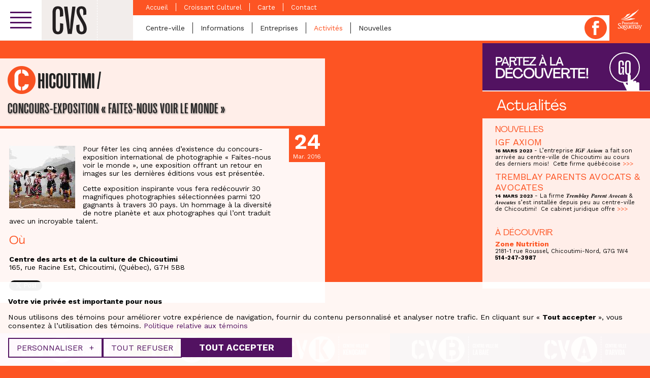

--- FILE ---
content_type: text/html; charset=UTF-8
request_url: https://cvs.saguenay.ca/chicoutimi/activites/concours-exposition-faites-nous-voir-le-monde/
body_size: 13571
content:
<!doctype html>
<!--[if lt IE 7]><html lang="fr-FR" class="no-js lt-ie9 lt-ie8 lt-ie7"><![endif]-->
<!--[if (IE 7)&!(IEMobile)]><html lang="fr-FR" class="no-js lt-ie9 lt-ie8"><![endif]-->
<!--[if (IE 8)&!(IEMobile)]><html lang="fr-FR" class="no-js lt-ie9"><![endif]-->
<!--[if gt IE 8]><!--><html lang="fr-FR" class="no-js"><!--<![endif]--><head><meta charset="utf-8"><meta http-equiv="X-UA-Compatible" content="IE=edge,chrome=1"><title>CONCOURS-EXPOSITION « FAITES-NOUS VOIR LE MONDE » - Portail des Centres-Villes de Saguenay</title><meta name="HandheldFriendly" content="True"><meta name="MobileOptimized" content="320"><meta name="viewport" content="width=device-width, initial-scale=1.0"/><link rel="apple-touch-icon" href="https://cvs.saguenay.ca/wp-content/themes/nubee/library/images/apple-icon-touch.png"><link rel="icon" href="https://cvs.saguenay.ca/wp-content/themes/nubee/library/images/favicon.png">
<!--[if IE]><link rel="shortcut icon" href="https://cvs.saguenay.ca/wp-content/themes/nubee/library/images/favicon.ico"><![endif]--><meta name="msapplication-TileColor" content="#db1931"><meta name="msapplication-TileImage" content="https://cvs.saguenay.ca/wp-content/themes/nubee/library/images/win8-tile-icon.png"><link rel="pingback" href="https://cvs.saguenay.ca/xmlrpc.php"> <script type="text/javascript">// On va mettre tous les éléments à refusé par défaut, le temps que l'utilisateur se décide
			// Define dataLayer and the gtag function.
			window.dataLayer = window.dataLayer || [];
			function gtag(){ dataLayer.push( arguments ); }

			// Set default consent to 'denied' as a placeholder
			gtag('consent', 'default', {
				'ad_storage': 'denied',
				'ad_user_data': 'denied',
				'ad_personalization': 'denied',
				'analytics_storage': 'denied'
			});</script> <meta name='robots' content='index, follow, max-image-preview:large, max-snippet:-1, max-video-preview:-1' /><style>img:is([sizes="auto" i], [sizes^="auto," i]) { contain-intrinsic-size: 3000px 1500px }</style><link rel="canonical" href="https://cvs.saguenay.ca/chicoutimi/activites/concours-exposition-faites-nous-voir-le-monde/" /><meta property="og:locale" content="fr_FR" /><meta property="og:type" content="article" /><meta property="og:title" content="CONCOURS-EXPOSITION « FAITES-NOUS VOIR LE MONDE » - Portail des Centres-Villes de Saguenay" /><meta property="og:description" content="Pour fêter les cinq années d’existence du concours-exposition international de photographie « Faites-nous voir le monde », une exposition offrant un retour en images sur les dernières éditions vous est présentée. Cette exposition inspirante vous fera redécouvrir 30 magnifiques photographies sélectionnées parmi 120 gagnants à travers 30 pays. Un hommage à la diversité de notre... Lire la suite &raquo;" /><meta property="og:url" content="https://cvs.saguenay.ca/chicoutimi/activites/concours-exposition-faites-nous-voir-le-monde/" /><meta property="og:site_name" content="Portail des Centres-Villes de Saguenay" /><meta property="article:modified_time" content="2016-03-24T05:00:08+00:00" /><meta property="og:image" content="https://cvs.saguenay.ca/wp-content/uploads/2016/07/default-fb.png" /><meta property="og:image:width" content="1200" /><meta property="og:image:height" content="630" /><meta property="og:image:type" content="image/png" /> <script type="application/ld+json" class="yoast-schema-graph">{"@context":"https://schema.org","@graph":[{"@type":"WebPage","@id":"https://cvs.saguenay.ca/chicoutimi/activites/concours-exposition-faites-nous-voir-le-monde/","url":"https://cvs.saguenay.ca/chicoutimi/activites/concours-exposition-faites-nous-voir-le-monde/","name":"CONCOURS-EXPOSITION « FAITES-NOUS VOIR LE MONDE » - Portail des Centres-Villes de Saguenay","isPartOf":{"@id":"https://cvs.saguenay.ca/#website"},"datePublished":"2016-02-19T06:00:09+00:00","dateModified":"2016-03-24T05:00:08+00:00","breadcrumb":{"@id":"https://cvs.saguenay.ca/chicoutimi/activites/concours-exposition-faites-nous-voir-le-monde/#breadcrumb"},"inLanguage":"fr-FR","potentialAction":[{"@type":"ReadAction","target":["https://cvs.saguenay.ca/chicoutimi/activites/concours-exposition-faites-nous-voir-le-monde/"]}]},{"@type":"BreadcrumbList","@id":"https://cvs.saguenay.ca/chicoutimi/activites/concours-exposition-faites-nous-voir-le-monde/#breadcrumb","itemListElement":[{"@type":"ListItem","position":1,"name":"Home","item":"https://cvs.saguenay.ca/"},{"@type":"ListItem","position":2,"name":"Chicoutimi","item":"https://cvs.saguenay.ca/chicoutimi/%categorie-chicoutimi%/"},{"@type":"ListItem","position":3,"name":"Activités","item":"https://cvs.saguenay.ca/chicoutimi/activites/"},{"@type":"ListItem","position":4,"name":"CONCOURS-EXPOSITION « FAITES-NOUS VOIR LE MONDE »"}]},{"@type":"WebSite","@id":"https://cvs.saguenay.ca/#website","url":"https://cvs.saguenay.ca/","name":"Portail des Centres-Villes de Saguenay","description":"","potentialAction":[{"@type":"SearchAction","target":{"@type":"EntryPoint","urlTemplate":"https://cvs.saguenay.ca/?s={search_term_string}"},"query-input":{"@type":"PropertyValueSpecification","valueRequired":true,"valueName":"search_term_string"}}],"inLanguage":"fr-FR"}]}</script> <link rel='dns-prefetch' href='//www.googletagmanager.com' /><link rel='dns-prefetch' href='//ajax.googleapis.com' /><link rel='dns-prefetch' href='//maps.googleapis.com' /><link rel='dns-prefetch' href='//cdnjs.cloudflare.com' /><link rel="alternate" type="application/rss+xml" title="Portail des Centres-Villes de Saguenay &raquo; Flux" href="https://cvs.saguenay.ca/feed/" /> <script type="text/javascript">/*  */
window._wpemojiSettings = {"baseUrl":"https:\/\/s.w.org\/images\/core\/emoji\/16.0.1\/72x72\/","ext":".png","svgUrl":"https:\/\/s.w.org\/images\/core\/emoji\/16.0.1\/svg\/","svgExt":".svg","source":{"concatemoji":"https:\/\/cvs.saguenay.ca\/wp-includes\/js\/wp-emoji-release.min.js?ver=6.8.3"}};
/*! This file is auto-generated */
!function(s,n){var o,i,e;function c(e){try{var t={supportTests:e,timestamp:(new Date).valueOf()};sessionStorage.setItem(o,JSON.stringify(t))}catch(e){}}function p(e,t,n){e.clearRect(0,0,e.canvas.width,e.canvas.height),e.fillText(t,0,0);var t=new Uint32Array(e.getImageData(0,0,e.canvas.width,e.canvas.height).data),a=(e.clearRect(0,0,e.canvas.width,e.canvas.height),e.fillText(n,0,0),new Uint32Array(e.getImageData(0,0,e.canvas.width,e.canvas.height).data));return t.every(function(e,t){return e===a[t]})}function u(e,t){e.clearRect(0,0,e.canvas.width,e.canvas.height),e.fillText(t,0,0);for(var n=e.getImageData(16,16,1,1),a=0;a<n.data.length;a++)if(0!==n.data[a])return!1;return!0}function f(e,t,n,a){switch(t){case"flag":return n(e,"\ud83c\udff3\ufe0f\u200d\u26a7\ufe0f","\ud83c\udff3\ufe0f\u200b\u26a7\ufe0f")?!1:!n(e,"\ud83c\udde8\ud83c\uddf6","\ud83c\udde8\u200b\ud83c\uddf6")&&!n(e,"\ud83c\udff4\udb40\udc67\udb40\udc62\udb40\udc65\udb40\udc6e\udb40\udc67\udb40\udc7f","\ud83c\udff4\u200b\udb40\udc67\u200b\udb40\udc62\u200b\udb40\udc65\u200b\udb40\udc6e\u200b\udb40\udc67\u200b\udb40\udc7f");case"emoji":return!a(e,"\ud83e\udedf")}return!1}function g(e,t,n,a){var r="undefined"!=typeof WorkerGlobalScope&&self instanceof WorkerGlobalScope?new OffscreenCanvas(300,150):s.createElement("canvas"),o=r.getContext("2d",{willReadFrequently:!0}),i=(o.textBaseline="top",o.font="600 32px Arial",{});return e.forEach(function(e){i[e]=t(o,e,n,a)}),i}function t(e){var t=s.createElement("script");t.src=e,t.defer=!0,s.head.appendChild(t)}"undefined"!=typeof Promise&&(o="wpEmojiSettingsSupports",i=["flag","emoji"],n.supports={everything:!0,everythingExceptFlag:!0},e=new Promise(function(e){s.addEventListener("DOMContentLoaded",e,{once:!0})}),new Promise(function(t){var n=function(){try{var e=JSON.parse(sessionStorage.getItem(o));if("object"==typeof e&&"number"==typeof e.timestamp&&(new Date).valueOf()<e.timestamp+604800&&"object"==typeof e.supportTests)return e.supportTests}catch(e){}return null}();if(!n){if("undefined"!=typeof Worker&&"undefined"!=typeof OffscreenCanvas&&"undefined"!=typeof URL&&URL.createObjectURL&&"undefined"!=typeof Blob)try{var e="postMessage("+g.toString()+"("+[JSON.stringify(i),f.toString(),p.toString(),u.toString()].join(",")+"));",a=new Blob([e],{type:"text/javascript"}),r=new Worker(URL.createObjectURL(a),{name:"wpTestEmojiSupports"});return void(r.onmessage=function(e){c(n=e.data),r.terminate(),t(n)})}catch(e){}c(n=g(i,f,p,u))}t(n)}).then(function(e){for(var t in e)n.supports[t]=e[t],n.supports.everything=n.supports.everything&&n.supports[t],"flag"!==t&&(n.supports.everythingExceptFlag=n.supports.everythingExceptFlag&&n.supports[t]);n.supports.everythingExceptFlag=n.supports.everythingExceptFlag&&!n.supports.flag,n.DOMReady=!1,n.readyCallback=function(){n.DOMReady=!0}}).then(function(){return e}).then(function(){var e;n.supports.everything||(n.readyCallback(),(e=n.source||{}).concatemoji?t(e.concatemoji):e.wpemoji&&e.twemoji&&(t(e.twemoji),t(e.wpemoji)))}))}((window,document),window._wpemojiSettings);
/*  */</script> <script id="promo-ready">window.advanced_ads_ready=function(e,a){a=a||"complete";var d=function(e){return"interactive"===a?"loading"!==e:"complete"===e};d(document.readyState)?e():document.addEventListener("readystatechange",(function(a){d(a.target.readyState)&&e()}),{once:"interactive"===a})},window.advanced_ads_ready_queue=window.advanced_ads_ready_queue||[];</script> <style id='wp-emoji-styles-inline-css' type='text/css'>img.wp-smiley, img.emoji {
		display: inline !important;
		border: none !important;
		box-shadow: none !important;
		height: 1em !important;
		width: 1em !important;
		margin: 0 0.07em !important;
		vertical-align: -0.1em !important;
		background: none !important;
		padding: 0 !important;
	}</style><link rel='stylesheet' id='wp-block-library-css' href='https://cvs.saguenay.ca/wp-includes/css/dist/block-library/style.min.css?ver=6.8.3' type='text/css' media='all' /><style id='classic-theme-styles-inline-css' type='text/css'>/*! This file is auto-generated */
.wp-block-button__link{color:#fff;background-color:#32373c;border-radius:9999px;box-shadow:none;text-decoration:none;padding:calc(.667em + 2px) calc(1.333em + 2px);font-size:1.125em}.wp-block-file__button{background:#32373c;color:#fff;text-decoration:none}</style><style id='safe-svg-svg-icon-style-inline-css' type='text/css'>.safe-svg-cover{text-align:center}.safe-svg-cover .safe-svg-inside{display:inline-block;max-width:100%}.safe-svg-cover svg{fill:currentColor;height:100%;max-height:100%;max-width:100%;width:100%}</style><style id='global-styles-inline-css' type='text/css'>:root{--wp--preset--aspect-ratio--square: 1;--wp--preset--aspect-ratio--4-3: 4/3;--wp--preset--aspect-ratio--3-4: 3/4;--wp--preset--aspect-ratio--3-2: 3/2;--wp--preset--aspect-ratio--2-3: 2/3;--wp--preset--aspect-ratio--16-9: 16/9;--wp--preset--aspect-ratio--9-16: 9/16;--wp--preset--color--black: #000000;--wp--preset--color--cyan-bluish-gray: #abb8c3;--wp--preset--color--white: #ffffff;--wp--preset--color--pale-pink: #f78da7;--wp--preset--color--vivid-red: #cf2e2e;--wp--preset--color--luminous-vivid-orange: #ff6900;--wp--preset--color--luminous-vivid-amber: #fcb900;--wp--preset--color--light-green-cyan: #7bdcb5;--wp--preset--color--vivid-green-cyan: #00d084;--wp--preset--color--pale-cyan-blue: #8ed1fc;--wp--preset--color--vivid-cyan-blue: #0693e3;--wp--preset--color--vivid-purple: #9b51e0;--wp--preset--gradient--vivid-cyan-blue-to-vivid-purple: linear-gradient(135deg,rgba(6,147,227,1) 0%,rgb(155,81,224) 100%);--wp--preset--gradient--light-green-cyan-to-vivid-green-cyan: linear-gradient(135deg,rgb(122,220,180) 0%,rgb(0,208,130) 100%);--wp--preset--gradient--luminous-vivid-amber-to-luminous-vivid-orange: linear-gradient(135deg,rgba(252,185,0,1) 0%,rgba(255,105,0,1) 100%);--wp--preset--gradient--luminous-vivid-orange-to-vivid-red: linear-gradient(135deg,rgba(255,105,0,1) 0%,rgb(207,46,46) 100%);--wp--preset--gradient--very-light-gray-to-cyan-bluish-gray: linear-gradient(135deg,rgb(238,238,238) 0%,rgb(169,184,195) 100%);--wp--preset--gradient--cool-to-warm-spectrum: linear-gradient(135deg,rgb(74,234,220) 0%,rgb(151,120,209) 20%,rgb(207,42,186) 40%,rgb(238,44,130) 60%,rgb(251,105,98) 80%,rgb(254,248,76) 100%);--wp--preset--gradient--blush-light-purple: linear-gradient(135deg,rgb(255,206,236) 0%,rgb(152,150,240) 100%);--wp--preset--gradient--blush-bordeaux: linear-gradient(135deg,rgb(254,205,165) 0%,rgb(254,45,45) 50%,rgb(107,0,62) 100%);--wp--preset--gradient--luminous-dusk: linear-gradient(135deg,rgb(255,203,112) 0%,rgb(199,81,192) 50%,rgb(65,88,208) 100%);--wp--preset--gradient--pale-ocean: linear-gradient(135deg,rgb(255,245,203) 0%,rgb(182,227,212) 50%,rgb(51,167,181) 100%);--wp--preset--gradient--electric-grass: linear-gradient(135deg,rgb(202,248,128) 0%,rgb(113,206,126) 100%);--wp--preset--gradient--midnight: linear-gradient(135deg,rgb(2,3,129) 0%,rgb(40,116,252) 100%);--wp--preset--font-size--small: 13px;--wp--preset--font-size--medium: 20px;--wp--preset--font-size--large: 36px;--wp--preset--font-size--x-large: 42px;--wp--preset--spacing--20: 0.44rem;--wp--preset--spacing--30: 0.67rem;--wp--preset--spacing--40: 1rem;--wp--preset--spacing--50: 1.5rem;--wp--preset--spacing--60: 2.25rem;--wp--preset--spacing--70: 3.38rem;--wp--preset--spacing--80: 5.06rem;--wp--preset--shadow--natural: 6px 6px 9px rgba(0, 0, 0, 0.2);--wp--preset--shadow--deep: 12px 12px 50px rgba(0, 0, 0, 0.4);--wp--preset--shadow--sharp: 6px 6px 0px rgba(0, 0, 0, 0.2);--wp--preset--shadow--outlined: 6px 6px 0px -3px rgba(255, 255, 255, 1), 6px 6px rgba(0, 0, 0, 1);--wp--preset--shadow--crisp: 6px 6px 0px rgba(0, 0, 0, 1);}:where(.is-layout-flex){gap: 0.5em;}:where(.is-layout-grid){gap: 0.5em;}body .is-layout-flex{display: flex;}.is-layout-flex{flex-wrap: wrap;align-items: center;}.is-layout-flex > :is(*, div){margin: 0;}body .is-layout-grid{display: grid;}.is-layout-grid > :is(*, div){margin: 0;}:where(.wp-block-columns.is-layout-flex){gap: 2em;}:where(.wp-block-columns.is-layout-grid){gap: 2em;}:where(.wp-block-post-template.is-layout-flex){gap: 1.25em;}:where(.wp-block-post-template.is-layout-grid){gap: 1.25em;}.has-black-color{color: var(--wp--preset--color--black) !important;}.has-cyan-bluish-gray-color{color: var(--wp--preset--color--cyan-bluish-gray) !important;}.has-white-color{color: var(--wp--preset--color--white) !important;}.has-pale-pink-color{color: var(--wp--preset--color--pale-pink) !important;}.has-vivid-red-color{color: var(--wp--preset--color--vivid-red) !important;}.has-luminous-vivid-orange-color{color: var(--wp--preset--color--luminous-vivid-orange) !important;}.has-luminous-vivid-amber-color{color: var(--wp--preset--color--luminous-vivid-amber) !important;}.has-light-green-cyan-color{color: var(--wp--preset--color--light-green-cyan) !important;}.has-vivid-green-cyan-color{color: var(--wp--preset--color--vivid-green-cyan) !important;}.has-pale-cyan-blue-color{color: var(--wp--preset--color--pale-cyan-blue) !important;}.has-vivid-cyan-blue-color{color: var(--wp--preset--color--vivid-cyan-blue) !important;}.has-vivid-purple-color{color: var(--wp--preset--color--vivid-purple) !important;}.has-black-background-color{background-color: var(--wp--preset--color--black) !important;}.has-cyan-bluish-gray-background-color{background-color: var(--wp--preset--color--cyan-bluish-gray) !important;}.has-white-background-color{background-color: var(--wp--preset--color--white) !important;}.has-pale-pink-background-color{background-color: var(--wp--preset--color--pale-pink) !important;}.has-vivid-red-background-color{background-color: var(--wp--preset--color--vivid-red) !important;}.has-luminous-vivid-orange-background-color{background-color: var(--wp--preset--color--luminous-vivid-orange) !important;}.has-luminous-vivid-amber-background-color{background-color: var(--wp--preset--color--luminous-vivid-amber) !important;}.has-light-green-cyan-background-color{background-color: var(--wp--preset--color--light-green-cyan) !important;}.has-vivid-green-cyan-background-color{background-color: var(--wp--preset--color--vivid-green-cyan) !important;}.has-pale-cyan-blue-background-color{background-color: var(--wp--preset--color--pale-cyan-blue) !important;}.has-vivid-cyan-blue-background-color{background-color: var(--wp--preset--color--vivid-cyan-blue) !important;}.has-vivid-purple-background-color{background-color: var(--wp--preset--color--vivid-purple) !important;}.has-black-border-color{border-color: var(--wp--preset--color--black) !important;}.has-cyan-bluish-gray-border-color{border-color: var(--wp--preset--color--cyan-bluish-gray) !important;}.has-white-border-color{border-color: var(--wp--preset--color--white) !important;}.has-pale-pink-border-color{border-color: var(--wp--preset--color--pale-pink) !important;}.has-vivid-red-border-color{border-color: var(--wp--preset--color--vivid-red) !important;}.has-luminous-vivid-orange-border-color{border-color: var(--wp--preset--color--luminous-vivid-orange) !important;}.has-luminous-vivid-amber-border-color{border-color: var(--wp--preset--color--luminous-vivid-amber) !important;}.has-light-green-cyan-border-color{border-color: var(--wp--preset--color--light-green-cyan) !important;}.has-vivid-green-cyan-border-color{border-color: var(--wp--preset--color--vivid-green-cyan) !important;}.has-pale-cyan-blue-border-color{border-color: var(--wp--preset--color--pale-cyan-blue) !important;}.has-vivid-cyan-blue-border-color{border-color: var(--wp--preset--color--vivid-cyan-blue) !important;}.has-vivid-purple-border-color{border-color: var(--wp--preset--color--vivid-purple) !important;}.has-vivid-cyan-blue-to-vivid-purple-gradient-background{background: var(--wp--preset--gradient--vivid-cyan-blue-to-vivid-purple) !important;}.has-light-green-cyan-to-vivid-green-cyan-gradient-background{background: var(--wp--preset--gradient--light-green-cyan-to-vivid-green-cyan) !important;}.has-luminous-vivid-amber-to-luminous-vivid-orange-gradient-background{background: var(--wp--preset--gradient--luminous-vivid-amber-to-luminous-vivid-orange) !important;}.has-luminous-vivid-orange-to-vivid-red-gradient-background{background: var(--wp--preset--gradient--luminous-vivid-orange-to-vivid-red) !important;}.has-very-light-gray-to-cyan-bluish-gray-gradient-background{background: var(--wp--preset--gradient--very-light-gray-to-cyan-bluish-gray) !important;}.has-cool-to-warm-spectrum-gradient-background{background: var(--wp--preset--gradient--cool-to-warm-spectrum) !important;}.has-blush-light-purple-gradient-background{background: var(--wp--preset--gradient--blush-light-purple) !important;}.has-blush-bordeaux-gradient-background{background: var(--wp--preset--gradient--blush-bordeaux) !important;}.has-luminous-dusk-gradient-background{background: var(--wp--preset--gradient--luminous-dusk) !important;}.has-pale-ocean-gradient-background{background: var(--wp--preset--gradient--pale-ocean) !important;}.has-electric-grass-gradient-background{background: var(--wp--preset--gradient--electric-grass) !important;}.has-midnight-gradient-background{background: var(--wp--preset--gradient--midnight) !important;}.has-small-font-size{font-size: var(--wp--preset--font-size--small) !important;}.has-medium-font-size{font-size: var(--wp--preset--font-size--medium) !important;}.has-large-font-size{font-size: var(--wp--preset--font-size--large) !important;}.has-x-large-font-size{font-size: var(--wp--preset--font-size--x-large) !important;}
:where(.wp-block-post-template.is-layout-flex){gap: 1.25em;}:where(.wp-block-post-template.is-layout-grid){gap: 1.25em;}
:where(.wp-block-columns.is-layout-flex){gap: 2em;}:where(.wp-block-columns.is-layout-grid){gap: 2em;}
:root :where(.wp-block-pullquote){font-size: 1.5em;line-height: 1.6;}</style><link rel='stylesheet' id='if-menu-site-css-css' href='https://cvs.saguenay.ca/wp-content/plugins/if-menu/assets/if-menu-site.css?ver=6.8.3' type='text/css' media='all' /><link rel='stylesheet' id='dflip-icons-style-css' href='https://cvs.saguenay.ca/wp-content/plugins/dflip/assets/css/themify-icons.css?ver=1.2.7' type='text/css' media='all' /><link rel='stylesheet' id='dflip-style-css' href='https://cvs.saguenay.ca/wp-content/plugins/dflip/assets/css/dflip.css?ver=1.2.7' type='text/css' media='all' /><link rel='stylesheet' id='mmenu-css-css' href='//cdnjs.cloudflare.com/ajax/libs/jQuery.mmenu/6.1.0/jquery.mmenu.all.css?ver=all' type='text/css' media='all' /><link rel='stylesheet' id='bones-stylesheet-css' href='https://cvs.saguenay.ca/wp-content/themes/nubee/library/css/style.css?ver=1743533362' type='text/css' media='all' />
<!--[if lt IE 9]><link rel='stylesheet' id='ie8-css' href='https://cvs.saguenay.ca/wp-content/themes/nubee/library/css/ie8.css?ver=6.8.3' type='text/css' media='all' />
<![endif]--> <script type="text/javascript" id="wpgmza_data-js-extra">/*  */
var wpgmza_google_api_status = {"message":"Enqueued","code":"ENQUEUED"};
/*  */</script> <script type="text/javascript" src="https://cvs.saguenay.ca/wp-content/plugins/wp-google-maps/wpgmza_data.js?ver=6.8.3" id="wpgmza_data-js"></script> 
 <script type="text/javascript" src="https://www.googletagmanager.com/gtag/js?id=G-013LXM6TWG" id="google_gtagjs-js" async></script> <script type="text/javascript" id="google_gtagjs-js-after">/*  */
window.dataLayer = window.dataLayer || [];function gtag(){dataLayer.push(arguments);}
gtag("set","linker",{"domains":["cvs.saguenay.ca"]});
gtag("js", new Date());
gtag("set", "developer_id.dZTNiMT", true);
gtag("config", "G-013LXM6TWG");
/*  */</script> <script type="text/javascript" src="https://cvs.saguenay.ca/wp-content/themes/nubee/library/js/libs/modernizr.custom.min.js?ver=2.5.3" id="bones-modernizr-js"></script> <link rel="https://api.w.org/" href="https://cvs.saguenay.ca/wp-json/" /><link rel='shortlink' href='https://cvs.saguenay.ca/?p=16652' /><link rel="alternate" title="oEmbed (JSON)" type="application/json+oembed" href="https://cvs.saguenay.ca/wp-json/oembed/1.0/embed?url=https%3A%2F%2Fcvs.saguenay.ca%2Fchicoutimi%2Factivites%2Fconcours-exposition-faites-nous-voir-le-monde%2F" /><link rel="alternate" title="oEmbed (XML)" type="text/xml+oembed" href="https://cvs.saguenay.ca/wp-json/oembed/1.0/embed?url=https%3A%2F%2Fcvs.saguenay.ca%2Fchicoutimi%2Factivites%2Fconcours-exposition-faites-nous-voir-le-monde%2F&#038;format=xml" /><meta name="generator" content="Site Kit by Google 1.170.0" /><script data-cfasync="false">var dFlipLocation = "https://cvs.saguenay.ca/wp-content/plugins/dflip/assets/"; var dFlipWPGlobal = {"text":{"toggleSound":"Activer\/d\u00e9sactiver le son","toggleThumbnails":"Activer\/d\u00e9sactiver les vignettes","toggleOutline":"Activer\/d\u00e9sactiver le plan du document\/signets","previousPage":"Page pr\u00e9c\u00e9dente","nextPage":"Page suivante","toggleFullscreen":"Plein \u00e9cran","zoomIn":"Agrandir","zoomOut":"R\u00e9tr\u00e9cir","toggleHelp":"Activer\/d\u00e9sactiver l\\'aide","singlePageMode":"Mode page seule","doublePageMode":"Mode deux pages","downloadPDFFile":"T\u00e9l\u00e9charger le fichier PDF","gotoFirstPage":"Aller \u00e0 la premi\u00e8re page","gotoLastPage":"Aller \u00e0 la derni\u00e8re page","share":"Partager"},"mainControls":"altPrev,pageNumber,altNext,outline,thumbnail,zoomIn,zoomOut,fullScreen,share,more","hideControls":"","scrollWheel":"true","backgroundColor":"#fff","backgroundImage":"","height":"100%","duration":"800","soundEnable":"false","enableDownload":"true","webgl":"true","hard":"cover","maxTextureSize":"1600","zoomRatio":"1.5","singlePageMode":"0"};</script><link rel="icon" href="https://cvs.saguenay.ca/wp-content/uploads/2024/04/icone-de-site.jpg" sizes="32x32" /><link rel="icon" href="https://cvs.saguenay.ca/wp-content/uploads/2024/04/icone-de-site.jpg" sizes="192x192" /><link rel="apple-touch-icon" href="https://cvs.saguenay.ca/wp-content/uploads/2024/04/icone-de-site.jpg" /><meta name="msapplication-TileImage" content="https://cvs.saguenay.ca/wp-content/uploads/2024/04/icone-de-site.jpg" /><style type="text/css">@media only screen and (max-width: 600px) {
				body.home .home-footer-block .text {
				    font-size: 1.2em;
				}
			}</style></head><body class="centreville chicoutimi"><div class="site-bg-image"></div><div id="container"><header id="header" role="banner"><div class="top"><div class="wrap cf"><div class="cvs-main-menu"><div class="menuSwitch">
<a href="#cvs-main-menu" class="btn">
<span class="menutxt">Ouvrir le menu</span>
<span class="icon">
<span class="icon-bar"></span>
<span class="icon-bar"></span>
<span class="icon-bar"></span>
</span>
</a></div><nav id="cvs-main-menu"><ul class="cvs-main-menu"><li class="search"><form action="https://cvs.saguenay.ca/trouver-une-entreprise/">
<input class="search-field" type="search" id="search" name="search" placeholder="Recherche">
<button class="submit-button" type="submit">Recherche</button></form></li><li class="menu-accueil"><a href="http://cvs.saguenay.ca/"><span class="menu-link-inner">Accueil</span></a></li><li class="dropdown menu-lescentresvilles"><a href="#"><span class="menu-link-inner">Les centres-villes</span></a><ul class="dropdown-menu Vertical"><li class="dropdown menu-arvida"><a href="https://cvs.saguenay.ca/arvida/"><span class="menu-link-inner">Arvida</span></a><ul class="dropdown-menu"><li class="menu-accueil"><a href="https://cvs.saguenay.ca/arvida/"><span class="menu-link-inner">Accueil</span></a></li><li class="menu-centreville"><a href="https://cvs.saguenay.ca/arvida/page/centre-ville/"><span class="menu-link-inner">Centre-ville</span></a></li><li class="menu-informations"><a href="https://cvs.saguenay.ca/arvida/page/informations/"><span class="menu-link-inner">Informations</span></a></li><li class="menu-entreprises"><a href="https://cvs.saguenay.ca/arvida/entreprises/"><span class="menu-link-inner">Entreprises</span></a></li><li class="active menu-activites"><a href="https://cvs.saguenay.ca/arvida/activites/"><span class="menu-link-inner">Activités</span></a></li><li class="menu-nouvelles"><a href="https://cvs.saguenay.ca/arvida/nouvelles/"><span class="menu-link-inner">Nouvelles</span></a></li><li class="menu-carte"><a href="https://cvs.saguenay.ca/arvida/page/carte/"><span class="menu-link-inner">Carte</span></a></li><li class="menu-contact"><a href="https://cvs.saguenay.ca/arvida/page/contact/"><span class="menu-link-inner">Contact</span></a></li></ul></li><li class="dropdown active menu-chicoutimi"><a href="https://cvs.saguenay.ca/chicoutimi/"><span class="menu-link-inner">Chicoutimi</span></a><ul class="dropdown-menu"><li class="menu-accueil"><a href="https://cvs.saguenay.ca/chicoutimi/"><span class="menu-link-inner">Accueil</span></a></li><li class="menu-centreville"><a href="https://cvs.saguenay.ca/chicoutimi/page/centre-ville/"><span class="menu-link-inner">Centre-ville</span></a></li><li class="menu-informations"><a href="https://cvs.saguenay.ca/chicoutimi/page/informations/"><span class="menu-link-inner">Informations</span></a></li><li class="menu-entreprises"><a href="https://cvs.saguenay.ca/chicoutimi/entreprises/"><span class="menu-link-inner">Entreprises</span></a></li><li class="active menu-activites"><a href="https://cvs.saguenay.ca/chicoutimi/activites/"><span class="menu-link-inner">Activités</span></a></li><li class="menu-nouvelles"><a href="https://cvs.saguenay.ca/chicoutimi/nouvelles/"><span class="menu-link-inner">Nouvelles</span></a></li><li class="menu-croissantculturel"><a href="https://cvs.saguenay.ca/chicoutimi/croissant/croissant-culturel/"><span class="menu-link-inner">Croissant Culturel</span></a></li><li class="menu-carte"><a href="https://cvs.saguenay.ca/chicoutimi/page/carte/"><span class="menu-link-inner">Carte</span></a></li><li class="menu-contact"><a href="https://cvs.saguenay.ca/chicoutimi/page/contact/"><span class="menu-link-inner">Contact</span></a></li></ul></li><li class="dropdown menu-jonquiere"><a href="https://cvs.saguenay.ca/jonquiere/"><span class="menu-link-inner">Jonquière</span></a><ul class="dropdown-menu"><li class="menu-accueil"><a href="https://cvs.saguenay.ca/jonquiere/"><span class="menu-link-inner">Accueil</span></a></li><li class="menu-centreville"><a href="https://cvs.saguenay.ca/jonquiere/page/centre-ville/"><span class="menu-link-inner">Centre-ville</span></a></li><li class="menu-informations"><a href="https://cvs.saguenay.ca/jonquiere/page/informations/"><span class="menu-link-inner">Informations</span></a></li><li class="menu-entreprises"><a href="https://cvs.saguenay.ca/jonquiere/entreprises/"><span class="menu-link-inner">Entreprises</span></a></li><li class="active menu-activites"><a href="https://cvs.saguenay.ca/jonquiere/activites/"><span class="menu-link-inner">Activités</span></a></li><li class="menu-nouvelles"><a href="https://cvs.saguenay.ca/jonquiere/nouvelles/"><span class="menu-link-inner">Nouvelles</span></a></li><li class="menu-carte"><a href="https://cvs.saguenay.ca/jonquiere/page/carte/"><span class="menu-link-inner">Carte</span></a></li><li class="menu-contact"><a href="https://cvs.saguenay.ca/jonquiere/page/contact/"><span class="menu-link-inner">Contact</span></a></li></ul></li><li class="dropdown menu-kenogami"><a href="https://cvs.saguenay.ca/kenogami/"><span class="menu-link-inner">Kénogami</span></a><ul class="dropdown-menu"><li class="menu-accueil"><a href="https://cvs.saguenay.ca/kenogami/"><span class="menu-link-inner">Accueil</span></a></li><li class="menu-centreville"><a href="https://cvs.saguenay.ca/kenogami/page/centre-ville/"><span class="menu-link-inner">Centre-ville</span></a></li><li class="menu-informations"><a href="https://cvs.saguenay.ca/kenogami/page/informations/"><span class="menu-link-inner">Informations</span></a></li><li class="menu-entreprises"><a href="https://cvs.saguenay.ca/kenogami/entreprises/"><span class="menu-link-inner">Entreprises</span></a></li><li class="active menu-activites"><a href="https://cvs.saguenay.ca/kenogami/activites/"><span class="menu-link-inner">Activités</span></a></li><li class="menu-nouvelles"><a href="https://cvs.saguenay.ca/kenogami/nouvelles/"><span class="menu-link-inner">Nouvelles</span></a></li><li class="menu-kenogamienfete"><a href="https://cvs.saguenay.ca/kenogami/page/kenogami-en-fete/"><span class="menu-link-inner">Kénogami en Fête</span></a></li><li class="menu-carte"><a href="https://cvs.saguenay.ca/kenogami/page/carte/"><span class="menu-link-inner">Carte</span></a></li><li class="menu-contact"><a href="https://cvs.saguenay.ca/kenogami/page/contact/"><span class="menu-link-inner">Contact</span></a></li></ul></li><li class="dropdown menu-labaie"><a href="https://cvs.saguenay.ca/labaie/"><span class="menu-link-inner">La Baie</span></a><ul class="dropdown-menu"><li class="menu-accueil"><a href="https://cvs.saguenay.ca/labaie/"><span class="menu-link-inner">Accueil</span></a></li><li class="menu-centreville"><a href="https://cvs.saguenay.ca/labaie/page/centre-ville/"><span class="menu-link-inner">Centre-ville</span></a></li><li class="menu-informations"><a href="https://cvs.saguenay.ca/labaie/page/informations/"><span class="menu-link-inner">Informations</span></a></li><li class="menu-entreprises"><a href="https://cvs.saguenay.ca/labaie/entreprises/"><span class="menu-link-inner">Entreprises</span></a></li><li class="active menu-activites"><a href="https://cvs.saguenay.ca/labaie/activites/"><span class="menu-link-inner">Activités</span></a></li><li class="menu-nouvelles"><a href="https://cvs.saguenay.ca/labaie/nouvelles/"><span class="menu-link-inner">Nouvelles</span></a></li><li class="menu-carte"><a href="https://cvs.saguenay.ca/labaie/page/carte/"><span class="menu-link-inner">Carte</span></a></li><li class="menu-contact"><a href="https://cvs.saguenay.ca/labaie/page/contact/"><span class="menu-link-inner">Contact</span></a></li></ul></li></ul></li><li class="openSearch menu-partezaladecouverte"><a href="#"><span class="menu-link-inner">Partez à la découverte!</span></a></li><li class="menu-lemagazinecvs"><a href="https://cvs.saguenay.ca/cvs/page/le-magazine-cvs/"><span class="menu-link-inner">Le magazine CVS</span></a></li><li class="menu-offrezleboncadeauavosprochesemployesoucollaborateurs"><a href="https://cvs.saguenay.ca/cvs/page/bons-cadeaux-cvs/"><span class="menu-link-inner">Offrez le bon cadeau à vos proches, employés ou collaborateurs.</span></a></li><li class="menu-promotionsaguenay"><a target="_blank" href="https://promotion.saguenay.ca/"><span class="menu-link-inner">Promotion Saguenay</span></a></li><ul class="cvs-main-menu"><li class="policies">
<a href="https://cvs.saguenay.ca/politique-de-confidentialite/" class="creator-link text-link" target="_blank">Politique des cookies</a> | <a href="" id="open-cookie-bar">Mes préférences cookies</a></li></ul></ul></nav></div><div class="logo">
<a href="https://cvs.saguenay.ca" rel="nofollow"><img src="https://cvs.saguenay.ca/wp-content/themes/nubee/library/images/logo.svg" alt="Portail des Centres-Villes de Saguenay" width="69" height="56" /></a></div><div class="title"><div class="menu cf" data-menu-label="Chicoutimi"><div class="topmenu"><nav class="sub-nav" role="navigation"><ul id="menu-menu-chicoutimi-secondaire" class="nav clearfix"><li class="menu-accueil"><a href="https://cvs.saguenay.ca/chicoutimi/">Accueil</a></li><li class="menu-croissantculturel"><a href="https://cvs.saguenay.ca/chicoutimi/croissant/croissant-culturel/">Croissant Culturel</a></li><li class="menu-carte"><a href="https://cvs.saguenay.ca/chicoutimi/page/carte/">Carte</a></li><li class="menu-contact"><a href="https://cvs.saguenay.ca/chicoutimi/page/contact/">Contact</a></li></ul><div id="loginform" class="loginform hide"><div class="inner-loginform"><p class="login-title">Connexion</p><form name="formlogin" id="formlogin" action="https://cvs.saguenay.ca/gestionnaire/" method="post"><p class="login-username">
<label for="user_login">Identifiant ou courriel</label>
<input type="text" name="log" id="user_login" class="input" value="" size="20" tabindex="10" placeholder="Identifiant ou courriel" /></p><p class="login-password">
<label for="user_pass">Mot de passe</label>
<input type="password" name="pwd" id="user_pass" class="input" value="" size="20" tabindex="20" placeholder="Mot de passe" /></p><p class="login-remember"><label><input name="rememberme" type="checkbox" id="rememberme" value="forever" tabindex="90" /> Se souvenir de moi</label></p><p class="login-submit">
<input type="submit" name="wp-submit" id="wp-submit" class="button-primary" value="Connexion" tabindex="100" />
<input type="hidden" name="redirect_to" value="https://cvs.saguenay.ca/membres/chicoutimi" />
<input type="hidden" name="curCentreville" value="chicoutimi" /></p></form></div></div></nav></div><div class="menu-wrap"><nav class="main-nav" role="navigation"><ul id="menu-menu-chicoutimi-principal" class="nav clearfix"><li class="menu-centreville"><a href="https://cvs.saguenay.ca/chicoutimi/page/centre-ville/">Centre-ville</a></li><li class="menu-informations"><a href="https://cvs.saguenay.ca/chicoutimi/page/informations/">Informations</a></li><li class="menu-entreprises"><a href="https://cvs.saguenay.ca/chicoutimi/entreprises/">Entreprises</a></li><li class="active menu-activites"><a href="https://cvs.saguenay.ca/chicoutimi/activites/">Activités</a></li><li class="menu-nouvelles"><a href="https://cvs.saguenay.ca/chicoutimi/nouvelles/">Nouvelles</a></li></ul></nav><div class="logos cf">
<a href="https://www.facebook.com/centresvillesdechicoutimi" target="_new" class="fb">Facebook</a></div></div></div></div><div class="logo-promosag">
<a href="http://industrie.saguenay.ca/fr/home" target="_new">
<img src="https://cvs.saguenay.ca/wp-content/themes/nubee/library/images/logo_promosag_white.png" alt="Promotion Saguenay" width="50" height="45" target="_new" />
</a></div></div></div></header><div id="content" class="details activite closenews"><div class="wrap cf"><div id="main" class="m-all t-2of3 d-5of7 cf" role="main"><article id="post-16652" class="cf post-16652 chicoutimi type-chicoutimi status-publish hentry categorie-chicoutimi-activites" role="article" itemscope itemtype="http://schema.org/BlogPosting"><header class="article-header">
<a href="/chicoutimi" class="lettre lettre-chicoutimi"></a>
<a href="/chicoutimi" class="titre"><span>Chicoutimi</span></a> /<h1 class="entry-title single-title" itemprop="headline">CONCOURS-EXPOSITION « FAITES-NOUS VOIR LE MONDE »</h1></header><section class="entry-content cf" itemprop="articleBody"><div class="bdate">
<strong>24</strong><br><span>Mar. 2016</span></div><div class="resume cf"><div class="img"><img src="https://cvs.saguenay.ca/wp-content/uploads/activites/1455811272714.jpg" alt="" /></div><p>Pour fêter les cinq années d’existence du concours-exposition international de photographie « Faites-nous voir le monde », une exposition offrant un retour en images sur les dernières éditions vous est présentée.</p><p>Cette exposition inspirante vous fera redécouvrir 30 magnifiques photographies sélectionnées parmi 120 gagnants à travers 30 pays. Un hommage à la diversité de notre planète et aux photographes qui l’ont traduit avec un incroyable talent.</p></div><div class="infos"><h4>Où</h4><p><strong>Centre des arts et de la culture de Chicoutimi</strong><br>165, rue Racine Est, Chicoutimi, (Québec), G7H 5B8</p></div><div class="partage">
<a href="https://twitter.com/share" class="twitter-share-button">Tweet</a>
<fb:like href="https://cvs.saguenay.ca/chicoutimi/activites/concours-exposition-faites-nous-voir-le-monde/" layout="button_count" action="like" show_faces="false" share="true"></fb:like></div></section></article></div><div id="sidebar1" class="sidebar m-all t-1of3 d-2of7 last-col cf" role="complementary"><div class="inner-sidebar"><div id="openSide"></div><div class="searchBox"><div>Partez à la<br><strong>découverte!</strong></div>
<a href="#" class="openSearch search">GO</a><div class="finger"></div></div><div class="activites"><h3 class="sidebarMajorTitle">Actualités</h3><div class="elements cf"><h4 class="sidebarMinorTitle">Nouvelles</h4><div class="item"><h5><a href="https://cvs.saguenay.ca/chicoutimi/nouvelles/42528-2/">IGF AXIOM</a></h5><p><em>16 Mars 2023</em> -
L’entreprise 𝑰𝑮𝑭 𝑨𝒙𝒊𝒐𝒎 a fait son arrivée au centre-ville de Chicoutimi au cours des derniers mois!
 Cette firme québécoise <a href="https://cvs.saguenay.ca/chicoutimi/nouvelles/42528-2/">>>></a></p></div><div class="item"><h5><a href="https://cvs.saguenay.ca/chicoutimi/nouvelles/%f0%9d%97%97%f0%9d%97%a8-%f0%9d%97%a1%f0%9d%97%a2%f0%9d%97%a8%f0%9d%97%a9%f0%9d%97%98%f0%9d%97%94%f0%9d%97%a8-%f0%9d%97%94%f0%9d%97%a8-%f0%9d%97%96%f0%9d%97%98%f0%9d%97%a1%f0%9d%97%a7%f0%9d%97%a5-2/">TREMBLAY PARENTS AVOCATS &amp; AVOCATES</a></h5><p><em>14 Mars 2023</em> -
La firme 𝑻𝒓𝒆𝒎𝒃𝒍𝒂𝒚 𝑷𝒂𝒓𝒆𝒏𝒕 𝑨𝒗𝒐𝒄𝒂𝒕𝒔 &amp; 𝑨𝒗𝒐𝒄𝒂𝒕𝒆𝒔 s’est installée depuis peu au centre-ville de Chicoutimi!
 Ce cabinet juridique offre <a href="https://cvs.saguenay.ca/chicoutimi/nouvelles/%f0%9d%97%97%f0%9d%97%a8-%f0%9d%97%a1%f0%9d%97%a2%f0%9d%97%a8%f0%9d%97%a9%f0%9d%97%98%f0%9d%97%94%f0%9d%97%a8-%f0%9d%97%94%f0%9d%97%a8-%f0%9d%97%96%f0%9d%97%98%f0%9d%97%a1%f0%9d%97%a7%f0%9d%97%a5-2/">>>></a></p></div></div></div><div class="commerce elements"><h4 class="sidebarMinorTitle">À découvrir</h4><div class="item">
<strong><a href="https://cvs.saguenay.ca/chicoutimi/entreprises/zone-nutrition/">Zone Nutrition</a></strong><p>2181-1 rue Roussel, Chicoutimi-Nord, G7G 1W4<br><strong class="tel">514-247-3987</strong></p></div></div></div><div class="bloc-promo"></div></div></div></div><div class="siteHiddenElements"><div class="checkboxLoading" aria-label="Chargement..."><div class="lds-css ng-scope" role="presentation"><div class="lds-facebook"><div></div><div></div><div></div></div></div></div></div><div id="searchform"><div class="wrapOuter wrap"><div id="closeSearchform">X</div><div class="wrapInner"><form action="https://cvs.saguenay.ca/trouver-une-entreprise/" method="get" name="searchform" id="sForm" class="cf" data-default-lat="48.427142" data-default-lng="-71.062317"><div class="formField wrapMainSearchField"><div class="formFieldInner">
<input class="mainSearchField title" type="search" name="search" aria-label="Je cherche..." placeholder="Je cherche..."></div></div><div class="wrapFormFields"><div class="formFields"><div class="formField centreville"><div class="formFieldInner">
<label for="searchformCentreville" class="label">Centre-ville</label>
<select class="beFancy" id="searchformCentreville" name="centreville" data-class="searchSelect"><option value="">Tous</option><option value="arvida">Arvida</option><option value="chicoutimi" selected>Chicoutimi</option><option value="jonquiere">Jonquière</option><option value="kenogami">Kénogami</option><option value="labaie">La Baie</option>
</select></div></div><div class="formField category"><div class="formFieldInner">
<label for="searchformCategory" class="label">Catégorie</label>
<select class="beFancy" name="c" id="searchformCategory" data-class="searchSelect"><option selected value="">Toutes</option><option value="Activites_et_loisirs">Activités et loisirs</option><option value="Alimentation">Alimentation</option><option value="Automobile_et_transport">Automobile et transport</option><option value="Associations_et_organismes">Associations et organismes</option><option value="Boutiques_et_magasins">Boutiques et magasins</option><option value="Construction_et_renovation">Construction et rénovation</option><option value="Culture_et_divertissement">Culture et divertissement</option><option value="Famille_et_services_publics">Famille et services publics</option><option value="Hebergement">Hébergement</option><option value="Industrie_et_ressources">Industrie et ressources</option><option value="Restaurants_bars_et_cafes">Restaurants, bars et cafés</option><option value="Sante_et_services_sociaux">Santé et services sociaux</option><option value="Services_professionnels">Services professionnels</option><option value="Soins_personnels">Soins personnels</option>
</select></div></div><div class="formField bonscvs sameLine"><div class="formFieldInner">
<input type="checkbox" name="bonscvs" value="1" class="hiddenCheckbox" id="searchformBonsCvs">
<label for="searchformBonsCvs" class="prettyCheckbox darkBg red"></label>
<label for="searchformBonsCvs" class="label">Bons CVS seulement?</label></div></div><div class="formField proximity sameLine hide" id="proximityListing"><div class="formFieldInner">
<input
type="hidden"
name="posLat"
id="posLat"
value=""
disabled					>
<input
type="hidden"
name="posLng"
id="posLng"
value=""
disabled					>
<input
type="checkbox"
name="g"
value="1"
class="hiddenCheckbox switchProximity switchProximity-searchform switchProximity-nosubmit"
id="switchProximity-searchform"
>
<label for="switchProximity-searchform" class="prettyCheckbox darkBg red"></label>
<label for="switchProximity-searchform" class="label">Classement par proximité</label></div></div></div><div class="formField wrapGoButton"><div class="formFieldInner"><div id="flip-container"><div class="flipper"><div class="front">
<button type="submit" class="button goButton">
GO							</button><div class="finger"></div></div><div class="back"><div class="loading"></div></div></div></div></div></div></div></form></div></div></div><footer id="footer"><div class="barres withLogos cf"><ul id="menu-centresville" class="nav sub-nav clearfix"><li class="active menu-chicoutimi"><a href="https://cvs.saguenay.ca/chicoutimi/"><span class="link" data-hover="Découvrir">Chicoutimi</span></a></li><li class="menu-jonquiere"><a href="https://cvs.saguenay.ca/jonquiere/"><span class="link" data-hover="Découvrir">Jonquière</span></a></li><li class="menu-kenogami"><a href="https://cvs.saguenay.ca/kenogami/"><span class="link" data-hover="Découvrir">Kénogami</span></a></li><li class="menu-labaie"><a href="https://cvs.saguenay.ca/labaie/"><span class="link" data-hover="Découvrir">La Baie</span></a></li><li class="menu-arvida"><a href="https://cvs.saguenay.ca/arvida/"><span class="link" data-hover="Découvrir">Arvida</span></a></li></ul></div></footer></div><div id="cookie-consent" class="cookie-bar hidden closed hide-print"><div class="section bar"><div class="inner-section"><div class="text wysiwyg"><p><strong>Votre vie privée est importante pour nous</strong></p><p>Nous utilisons des témoins pour améliorer votre expérience de navigation, fournir du contenu personnalisé et analyser notre trafic. En cliquant sur « <strong>Tout accepter</strong> », vous consentez à l&rsquo;utilisation des témoins. <a href="/politique-de-confidentialite/">Politique relative aux témoins</a></p></div><div class="accept-cookies">
<button id="cookies-customize" class="button naked">Personnaliser <span class="symbol">+</span></button>
<button id="cookies-reject" class="button naked">Tout refuser</button>
<button id="cookies-accept" class="button">Tout accepter</button></div></div></div><div class="section details"><div class="inner-section"><div class="text-details wysiwyg"><p><strong>Personnalisez vos préférences pour les témoins</strong></p><p>Nous utilisons des témoins pour vous aider à naviguer efficacement et à exécuter certaines fonctions. Vous trouverez des informations détaillées sur tous les témoins sous chaque catégorie de consentement ci-dessous. Les témoins classés comme « nécessaires » sont stockés sur votre navigateur, car ils sont indispensables pour activer les fonctionnalités de base du site. Nous utilisons également des témoins tiers qui nous aident à analyser la façon dont vous utilisez ce site Internet et à stocker vos préférences. Ces témoins ne seront stockés dans votre navigateur qu’avec votre consentement, au préalable. Vous pouvez sélectionner les paramètres de votre choix. Cependant, la désactivation de certains témoins peut affecter votre expérience de navigation.</p></div><div class="cookies-types">				<details class="cookie-type ">
<summary class="cookie-type-title wysiwyg"><div class="cookie-type-title-inner"><p><strong>Nécessaire</strong></p><p>Les témoins <strong>nécessaires</strong> sont obligatoire pour activer les fonctionnalités de base de ce site, telles que fournir une connexion sécurisée ou ajuster vos préférences de consentement. Ces témoins ne stockent aucune donnée personnellement identifiable.</p></div><div class="toggle-wrapper"><span class="no-check">Obligatoire</span></div>
</summary><div class="cookies-list-wrapper"><table class="cookies-list"><thead><tr><th width="15%">Cookie</th><th width="15%">Durée</th><th>Description</th></tr></thead><tbody><tr><td class="name">PHPSESSID</td><td>Session</td><td>Ce témoin est natif des applications PHP et est utilisé pour stocker et identifier la session unique d'un utilisateur afin de gérer les sessions des utilisateurs sur le site Web.</td></tr><tr><td class="name">acceptedCookies</td><td>30 jours</td><td>Ce témoin stocke les préférences en lien avec les témoins du site Web.</td></tr><tr><td class="name">__stripe_mid</td><td>1 an</td><td>Ce témoin par la plateforme Stripe, sert à éviter la fraude.</td></tr><tr><td class="name">__stripe_sid</td><td>30 jours</td><td>Ce témoin par la plateforme Stripe, sert à éviter la fraude.</td></tr></tbody></table></div>
</details>
<details class="cookie-type ">
<summary class="cookie-type-title wysiwyg"><div class="cookie-type-title-inner"><p><strong>Analytique</strong></p><p>Les témoins <strong>analytiques</strong> sont utilisés pour comprendre comment les visiteuses et visiteurs interagissent avec le site Internet. Ces témoins aident à fournir des informations sur des mesures telles que le nombre de personnes qui visitent, le taux de rebond, la source de trafic, etc.</p></div><div class="toggle-wrapper"><div class="toggle-switch"><input type="checkbox" id="toggleSwitchAnalytics" checked aria-label="Désactiver les témoins "Analytique""></div></div>
</summary><div class="cookies-list-wrapper"><table class="cookies-list"><thead><tr><th width="15%">Cookie</th><th width="15%">Durée</th><th>Description</th></tr></thead><tbody><tr><td class="name">_ga</td><td>1 an, 1 mois et 4 jours</td><td>Le témoin _ga de Google Analytics calcule les données relatives aux visiteurs, aux consultations ainsi qu’aux campagnes de communication et conserve une trace de l'utilisation du site en vue de la production des rapports d'analyse du site. Ce témoin stocke les renseignements de façon anonyme et attribue un numéro généré de façon aléatoire pour reconnaître les visiteurs uniques.</td></tr><tr><td class="name">_gid</td><td>1 jour</td><td>Le témoin _gid de Google Analytics stocke des données sur la manière dont les visiteurs utilisent un site Web et crée en même temps un rapport analytique des performances du site Internet. Parmi les données collectées figurent le nombre de visiteurs, leur lieu ainsi que les pages qu'ils visitent de manière anonyme.</td></tr><tr><td class="name">_gat</td><td>1 minute</td><td>Ce témoin est installé par Google Universal Analytics pour restreindre le taux de requête et ainsi limiter la collecte de données sur les sites très fréquentés.</td></tr><tr><td class="name">_gcl_au</td><td>3 mois</td><td>Fourni par Google Tag Manager afin de vérifier l'efficacité publicitaire des sites Internet recourant à ces services.</td></tr><tr><td class="name">_gat_gtag_UA_*</td><td>1 minute</td><td>Google Analytics règle ce témoin pour stocker les identifiants uniques des utilisateur</td></tr><tr><td class="name">_ga_*</td><td>1 an, 1 mois et 4 jours</td><td>Google Analytics règle ce témoin pour stocker et comptabiliser le nombre de pages consultées.</td></tr></tbody></table></div>
</details></div></div></div><div class="section buttons">
<button id="cookies-save" class="button">Enregistrer mes préférences</button></div></div> <script type="speculationrules">{"prefetch":[{"source":"document","where":{"and":[{"href_matches":"\/*"},{"not":{"href_matches":["\/wp-*.php","\/wp-admin\/*","\/wp-content\/uploads\/*","\/wp-content\/*","\/wp-content\/plugins\/*","\/wp-content\/themes\/nubee\/*","\/*\\?(.+)"]}},{"not":{"selector_matches":"a[rel~=\"nofollow\"]"}},{"not":{"selector_matches":".no-prefetch, .no-prefetch a"}}]},"eagerness":"conservative"}]}</script> <script type="text/javascript" src="//ajax.googleapis.com/ajax/libs/jquery/1.10.2/jquery.min.js?ver=6.8.3" id="jquery-js"></script> <script type="text/javascript" data-cfasync="false" src="https://cvs.saguenay.ca/wp-content/plugins/dflip/assets/js/dflip.js?ver=1.2.7" id="dflip-script-js"></script> <script type="text/javascript" src="https://cvs.saguenay.ca/wp-content/plugins/advanced-ads/admin/assets/js/advertisement.js?ver=2.0.16" id="advanced-ads-find-adblocker-js"></script> <script type="text/javascript" src="//maps.googleapis.com/maps/api/js?key=AIzaSyBF_SWYCX_8ngnQzyLcykjr-OqvDGVKAd4&amp;ver=6.8.3" id="gmaps-js"></script> <script type="text/javascript" src="//cdnjs.cloudflare.com/ajax/libs/jQuery.mmenu/6.1.0/jquery.mmenu.all.js?ver=6.8.3" id="mmenu-js-js"></script> <script type="text/javascript" id="bones-js-js-extra">/*  */
var ajaxVar = {"ajaxurl":"https:\/\/cvs.saguenay.ca\/wp-admin\/admin-ajax.php","stripe_pk":"pk_live_51HgUigCpuHmWwFQzJDc6loweyMT8T8iMzOvnU22qbESG116mcysDp9rhGsNheRImySqqBRuw6XjXAOHP9717hyMy00FLaqrZDA","gsk_analytics_id":""};
/*  */</script> <script type="text/javascript" src="https://cvs.saguenay.ca/wp-content/themes/nubee/library/js/scripts.min.js?ver=1762979532" id="bones-js-js"></script> <script type="text/javascript" src="https://cvs.saguenay.ca/wp-content/themes/nubee/library/js/cookies.min.js?ver=6.8.3" id="cookies-consent-js"></script> <script>!function(){window.advanced_ads_ready_queue=window.advanced_ads_ready_queue||[],advanced_ads_ready_queue.push=window.advanced_ads_ready;for(var d=0,a=advanced_ads_ready_queue.length;d<a;d++)advanced_ads_ready(advanced_ads_ready_queue[d])}();</script> <div id="fbid">1501951333427938</div><div id="fb-root"></div> <script>(function(d, s, id) {
			  var js, fjs = d.getElementsByTagName(s)[0];
			  if (d.getElementById(id)) return;
			  js = d.createElement(s); js.id = id;
			  js.src = 'https://connect.facebook.net/fr_CA/sdk.js#xfbml=1&version=v2.10&appId=1501951333427938';
			  fjs.parentNode.insertBefore(js, fjs);
			}(document, 'script', 'facebook-jssdk'));</script> <script>!function(d,s,id){
				var js,fjs=d.getElementsByTagName(s)[0],p=/^http:/.test(d.location)?'http':'https';
				if(!d.getElementById(id)){
					js=d.createElement(s);
					js.id=id;js.src=p+'://platform.twitter.com/widgets.js';
					fjs.parentNode.insertBefore(js,fjs);
				}
			}(document, 'script', 'twitter-wjs');</script> </body></html>
<!-- Page optimized by LiteSpeed Cache @2026-01-21 05:37:52 -->

<!-- Page cached by LiteSpeed Cache 7.7 on 2026-01-21 05:37:52 -->